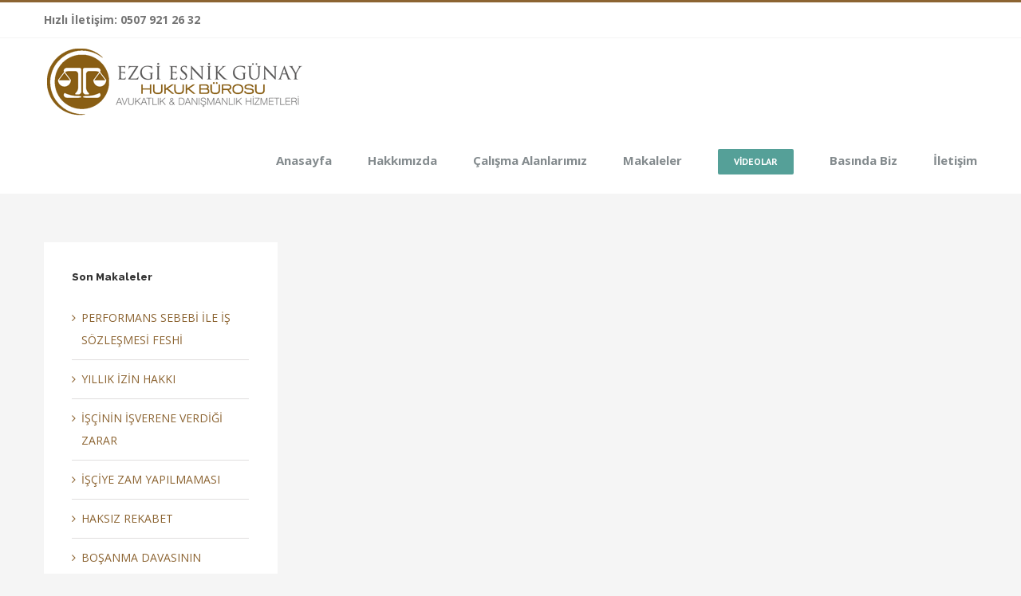

--- FILE ---
content_type: text/html; charset=UTF-8
request_url: https://ezgiesnikgunay.av.tr/anlasmali-bosanma-davasi-nasil-acilir/
body_size: 14980
content:
<!DOCTYPE html>
<html class="" dir="ltr" lang="tr" prefix="og: http://ogp.me/ns# fb: http://ogp.me/ns/fb#">
<head>
	
	<meta http-equiv="Content-Type" content="text/html; charset=utf-8"/>

	
	<!--[if lte IE 8]>
	<script type="text/javascript" src="https://ezgiesnikgunay.av.tr/wp-content/themes/Avada/assets/js/html5shiv.js"></script>
	<![endif]-->

	
	<meta name="viewport" content="width=device-width, initial-scale=1" />
	<title>ANLAŞMALI BOŞANMA DAVASI NASIL AÇILIR? | Av. Ezgi Esnik Günay Hukuk Bürosu</title>
						<script>
							/* You can add more configuration options to webfontloader by previously defining the WebFontConfig with your options */
							if ( typeof WebFontConfig === "undefined" ) {
								WebFontConfig = new Object();
							}
							WebFontConfig['google'] = {families: ['Open+Sans:700,400', 'Raleway:800', 'PT+Sans:700']};

							(function() {
								var wf = document.createElement( 'script' );
								wf.src = 'https://ajax.googleapis.com/ajax/libs/webfont/1.5.3/webfont.js';
								wf.type = 'text/javascript';
								wf.async = 'true';
								var s = document.getElementsByTagName( 'script' )[0];
								s.parentNode.insertBefore( wf, s );
							})();
						</script>
						
		<!-- All in One SEO Pro 4.8.4.1 - aioseo.com -->
	<meta name="description" content="Anlaşmalı boşanma davası, eşlerin boşanma ve boşanmaya bağlı olarak ortaya çıkacak sonuçlar hakkında önceden anlaşmaya vararak hakim karşına çıkmasıdır." />
	<meta name="robots" content="max-image-preview:large" />
	<meta name="author" content="admin"/>
	<meta name="google-site-verification" content="MFBJjQseoxWHlmFNcEnXDFHKt_ANlfl7D7JQHSmIVKY" />
	<meta name="keywords" content="anlaşmalı boşanma davası,avukat,dava,videolar" />
	<link rel="canonical" href="https://ezgiesnikgunay.av.tr/anlasmali-bosanma-davasi-nasil-acilir/" />
	<meta name="generator" content="All in One SEO Pro (AIOSEO) 4.8.4.1" />
		<script type="application/ld+json" class="aioseo-schema">
			{"@context":"https:\/\/schema.org","@graph":[{"@type":"Article","@id":"https:\/\/ezgiesnikgunay.av.tr\/anlasmali-bosanma-davasi-nasil-acilir\/#article","name":"ANLA\u015eMALI BO\u015eANMA DAVASI NASIL A\u00c7ILIR? | Av. Ezgi Esnik G\u00fcnay Hukuk B\u00fcrosu","headline":"ANLA\u015eMALI BO\u015eANMA DAVASI NASIL A\u00c7ILIR?","author":{"@id":"https:\/\/ezgiesnikgunay.av.tr\/author\/admin-2\/#author"},"publisher":{"@id":"https:\/\/ezgiesnikgunay.av.tr\/#person"},"image":{"@type":"ImageObject","@id":"https:\/\/ezgiesnikgunay.av.tr\/anlasmali-bosanma-davasi-nasil-acilir\/#articleImage","url":"https:\/\/secure.gravatar.com\/avatar\/34f248f0e7a911df195e911c017ad51e35cbf7d1aa7b0fcbd0ce5ac1259483c8?s=96&d=mm&r=g","width":96,"height":96,"caption":"admin"},"datePublished":"2020-11-04T15:30:16+03:00","dateModified":"2020-11-04T15:30:16+03:00","inLanguage":"tr-TR","mainEntityOfPage":{"@id":"https:\/\/ezgiesnikgunay.av.tr\/anlasmali-bosanma-davasi-nasil-acilir\/#webpage"},"isPartOf":{"@id":"https:\/\/ezgiesnikgunay.av.tr\/anlasmali-bosanma-davasi-nasil-acilir\/#webpage"},"articleSection":"Videolar, anla\u015fmal\u0131 bo\u015fanma davas\u0131, avukat, dava"},{"@type":"BreadcrumbList","@id":"https:\/\/ezgiesnikgunay.av.tr\/anlasmali-bosanma-davasi-nasil-acilir\/#breadcrumblist","itemListElement":[{"@type":"ListItem","@id":"https:\/\/ezgiesnikgunay.av.tr#listItem","position":1,"name":"Home","item":"https:\/\/ezgiesnikgunay.av.tr","nextItem":{"@type":"ListItem","@id":"https:\/\/ezgiesnikgunay.av.tr\/category\/videolar\/#listItem","name":"Videolar"}},{"@type":"ListItem","@id":"https:\/\/ezgiesnikgunay.av.tr\/category\/videolar\/#listItem","position":2,"name":"Videolar","item":"https:\/\/ezgiesnikgunay.av.tr\/category\/videolar\/","nextItem":{"@type":"ListItem","@id":"https:\/\/ezgiesnikgunay.av.tr\/anlasmali-bosanma-davasi-nasil-acilir\/#listItem","name":"ANLA\u015eMALI BO\u015eANMA DAVASI NASIL A\u00c7ILIR?"},"previousItem":{"@type":"ListItem","@id":"https:\/\/ezgiesnikgunay.av.tr#listItem","name":"Home"}},{"@type":"ListItem","@id":"https:\/\/ezgiesnikgunay.av.tr\/anlasmali-bosanma-davasi-nasil-acilir\/#listItem","position":3,"name":"ANLA\u015eMALI BO\u015eANMA DAVASI NASIL A\u00c7ILIR?","previousItem":{"@type":"ListItem","@id":"https:\/\/ezgiesnikgunay.av.tr\/category\/videolar\/#listItem","name":"Videolar"}}]},{"@type":"Person","@id":"https:\/\/ezgiesnikgunay.av.tr\/#person","name":"Av. Ezgi Esnik G\u00fcnay","image":"https:\/\/ezgiesnikgunay.av.tr\/wp-content\/uploads\/2024\/07\/2022-03-29.jpeg","sameAs":["https:\/\/www.facebook.com\/ezgi.esnikgunay","https:\/\/x.com\/ezgiesnik","https:\/\/www.instagram.com\/av.ezgiesnikgunay\/"]},{"@type":"Person","@id":"https:\/\/ezgiesnikgunay.av.tr\/author\/admin-2\/#author","url":"https:\/\/ezgiesnikgunay.av.tr\/author\/admin-2\/","name":"admin","image":{"@type":"ImageObject","@id":"https:\/\/ezgiesnikgunay.av.tr\/anlasmali-bosanma-davasi-nasil-acilir\/#authorImage","url":"https:\/\/secure.gravatar.com\/avatar\/34f248f0e7a911df195e911c017ad51e35cbf7d1aa7b0fcbd0ce5ac1259483c8?s=96&d=mm&r=g","width":96,"height":96,"caption":"admin"}},{"@type":"WebPage","@id":"https:\/\/ezgiesnikgunay.av.tr\/anlasmali-bosanma-davasi-nasil-acilir\/#webpage","url":"https:\/\/ezgiesnikgunay.av.tr\/anlasmali-bosanma-davasi-nasil-acilir\/","name":"ANLA\u015eMALI BO\u015eANMA DAVASI NASIL A\u00c7ILIR? | Av. Ezgi Esnik G\u00fcnay Hukuk B\u00fcrosu","description":"Anla\u015fmal\u0131 bo\u015fanma davas\u0131, e\u015flerin bo\u015fanma ve bo\u015fanmaya ba\u011fl\u0131 olarak ortaya \u00e7\u0131kacak sonu\u00e7lar hakk\u0131nda \u00f6nceden anla\u015fmaya vararak hakim kar\u015f\u0131na \u00e7\u0131kmas\u0131d\u0131r.","inLanguage":"tr-TR","isPartOf":{"@id":"https:\/\/ezgiesnikgunay.av.tr\/#website"},"breadcrumb":{"@id":"https:\/\/ezgiesnikgunay.av.tr\/anlasmali-bosanma-davasi-nasil-acilir\/#breadcrumblist"},"author":{"@id":"https:\/\/ezgiesnikgunay.av.tr\/author\/admin-2\/#author"},"creator":{"@id":"https:\/\/ezgiesnikgunay.av.tr\/author\/admin-2\/#author"},"datePublished":"2020-11-04T15:30:16+03:00","dateModified":"2020-11-04T15:30:16+03:00"},{"@type":"WebSite","@id":"https:\/\/ezgiesnikgunay.av.tr\/#website","url":"https:\/\/ezgiesnikgunay.av.tr\/","name":"Av. Ezgi Esnik G\u00fcnay Hukuk B\u00fcrosu","alternateName":"Avukat Ezgi Esnik G\u00fcnay","description":"Av. Ezgi Esnik G\u00fcnay Hukuk B\u00fcrosu olarak her t\u00fcrl\u00fc davan\u0131za talibiz","inLanguage":"tr-TR","publisher":{"@id":"https:\/\/ezgiesnikgunay.av.tr\/#person"}}]}
		</script>
		<!-- All in One SEO Pro -->

<link rel='dns-prefetch' href='//www.googletagmanager.com' />
<link rel='dns-prefetch' href='//pagead2.googlesyndication.com' />
<link rel="alternate" type="application/rss+xml" title="Av. Ezgi Esnik Günay Hukuk Bürosu &raquo; akışı" href="https://ezgiesnikgunay.av.tr/feed/" />
			<link rel="shortcut icon" href="//ezgiesnikgunay.av.tr/wp-content/uploads/2017/03/ikon.png" type="image/x-icon" />
					<!-- For iPhone -->
			<link rel="apple-touch-icon-precomposed" href="//ezgiesnikgunay.av.tr/wp-content/uploads/2017/03/ikon.png">
					<!-- For iPhone 4 Retina display -->
			<link rel="apple-touch-icon-precomposed" sizes="114x114" href="//ezgiesnikgunay.av.tr/wp-content/uploads/2017/03/ikon.png">
					<!-- For iPad -->
			<link rel="apple-touch-icon-precomposed" sizes="72x72" href="//ezgiesnikgunay.av.tr/wp-content/uploads/2017/03/ikon.png">
					<!-- For iPad Retina display -->
			<link rel="apple-touch-icon-precomposed" sizes="144x144" href="//ezgiesnikgunay.av.tr/wp-content/uploads/2017/03/ikon.png">
		<link rel="alternate" title="oEmbed (JSON)" type="application/json+oembed" href="https://ezgiesnikgunay.av.tr/wp-json/oembed/1.0/embed?url=https%3A%2F%2Fezgiesnikgunay.av.tr%2Fanlasmali-bosanma-davasi-nasil-acilir%2F" />
<link rel="alternate" title="oEmbed (XML)" type="text/xml+oembed" href="https://ezgiesnikgunay.av.tr/wp-json/oembed/1.0/embed?url=https%3A%2F%2Fezgiesnikgunay.av.tr%2Fanlasmali-bosanma-davasi-nasil-acilir%2F&#038;format=xml" />

		<meta property="og:title" content="ANLAŞMALI BOŞANMA DAVASI NASIL AÇILIR?"/>
		<meta property="og:type" content="article"/>
		<meta property="og:url" content="https://ezgiesnikgunay.av.tr/anlasmali-bosanma-davasi-nasil-acilir/"/>
		<meta property="og:site_name" content="Av. Ezgi Esnik Günay Hukuk Bürosu"/>
		<meta property="og:description" content=""/>

									<meta property="og:image" content="https://ezgiesnikgunay.av.tr/wp-content/uploads/2017/03/ezgi-site-2.png"/>
							<!-- This site uses the Google Analytics by MonsterInsights plugin v9.11.1 - Using Analytics tracking - https://www.monsterinsights.com/ -->
							<script src="//www.googletagmanager.com/gtag/js?id=G-EQXRK1QSMM"  data-cfasync="false" data-wpfc-render="false" type="text/javascript" async></script>
			<script data-cfasync="false" data-wpfc-render="false" type="text/javascript">
				var mi_version = '9.11.1';
				var mi_track_user = true;
				var mi_no_track_reason = '';
								var MonsterInsightsDefaultLocations = {"page_location":"https:\/\/ezgiesnikgunay.av.tr\/anlasmali-bosanma-davasi-nasil-acilir\/"};
								if ( typeof MonsterInsightsPrivacyGuardFilter === 'function' ) {
					var MonsterInsightsLocations = (typeof MonsterInsightsExcludeQuery === 'object') ? MonsterInsightsPrivacyGuardFilter( MonsterInsightsExcludeQuery ) : MonsterInsightsPrivacyGuardFilter( MonsterInsightsDefaultLocations );
				} else {
					var MonsterInsightsLocations = (typeof MonsterInsightsExcludeQuery === 'object') ? MonsterInsightsExcludeQuery : MonsterInsightsDefaultLocations;
				}

								var disableStrs = [
										'ga-disable-G-EQXRK1QSMM',
									];

				/* Function to detect opted out users */
				function __gtagTrackerIsOptedOut() {
					for (var index = 0; index < disableStrs.length; index++) {
						if (document.cookie.indexOf(disableStrs[index] + '=true') > -1) {
							return true;
						}
					}

					return false;
				}

				/* Disable tracking if the opt-out cookie exists. */
				if (__gtagTrackerIsOptedOut()) {
					for (var index = 0; index < disableStrs.length; index++) {
						window[disableStrs[index]] = true;
					}
				}

				/* Opt-out function */
				function __gtagTrackerOptout() {
					for (var index = 0; index < disableStrs.length; index++) {
						document.cookie = disableStrs[index] + '=true; expires=Thu, 31 Dec 2099 23:59:59 UTC; path=/';
						window[disableStrs[index]] = true;
					}
				}

				if ('undefined' === typeof gaOptout) {
					function gaOptout() {
						__gtagTrackerOptout();
					}
				}
								window.dataLayer = window.dataLayer || [];

				window.MonsterInsightsDualTracker = {
					helpers: {},
					trackers: {},
				};
				if (mi_track_user) {
					function __gtagDataLayer() {
						dataLayer.push(arguments);
					}

					function __gtagTracker(type, name, parameters) {
						if (!parameters) {
							parameters = {};
						}

						if (parameters.send_to) {
							__gtagDataLayer.apply(null, arguments);
							return;
						}

						if (type === 'event') {
														parameters.send_to = monsterinsights_frontend.v4_id;
							var hookName = name;
							if (typeof parameters['event_category'] !== 'undefined') {
								hookName = parameters['event_category'] + ':' + name;
							}

							if (typeof MonsterInsightsDualTracker.trackers[hookName] !== 'undefined') {
								MonsterInsightsDualTracker.trackers[hookName](parameters);
							} else {
								__gtagDataLayer('event', name, parameters);
							}
							
						} else {
							__gtagDataLayer.apply(null, arguments);
						}
					}

					__gtagTracker('js', new Date());
					__gtagTracker('set', {
						'developer_id.dZGIzZG': true,
											});
					if ( MonsterInsightsLocations.page_location ) {
						__gtagTracker('set', MonsterInsightsLocations);
					}
										__gtagTracker('config', 'G-EQXRK1QSMM', {"forceSSL":"true","link_attribution":"true"} );
										window.gtag = __gtagTracker;										(function () {
						/* https://developers.google.com/analytics/devguides/collection/analyticsjs/ */
						/* ga and __gaTracker compatibility shim. */
						var noopfn = function () {
							return null;
						};
						var newtracker = function () {
							return new Tracker();
						};
						var Tracker = function () {
							return null;
						};
						var p = Tracker.prototype;
						p.get = noopfn;
						p.set = noopfn;
						p.send = function () {
							var args = Array.prototype.slice.call(arguments);
							args.unshift('send');
							__gaTracker.apply(null, args);
						};
						var __gaTracker = function () {
							var len = arguments.length;
							if (len === 0) {
								return;
							}
							var f = arguments[len - 1];
							if (typeof f !== 'object' || f === null || typeof f.hitCallback !== 'function') {
								if ('send' === arguments[0]) {
									var hitConverted, hitObject = false, action;
									if ('event' === arguments[1]) {
										if ('undefined' !== typeof arguments[3]) {
											hitObject = {
												'eventAction': arguments[3],
												'eventCategory': arguments[2],
												'eventLabel': arguments[4],
												'value': arguments[5] ? arguments[5] : 1,
											}
										}
									}
									if ('pageview' === arguments[1]) {
										if ('undefined' !== typeof arguments[2]) {
											hitObject = {
												'eventAction': 'page_view',
												'page_path': arguments[2],
											}
										}
									}
									if (typeof arguments[2] === 'object') {
										hitObject = arguments[2];
									}
									if (typeof arguments[5] === 'object') {
										Object.assign(hitObject, arguments[5]);
									}
									if ('undefined' !== typeof arguments[1].hitType) {
										hitObject = arguments[1];
										if ('pageview' === hitObject.hitType) {
											hitObject.eventAction = 'page_view';
										}
									}
									if (hitObject) {
										action = 'timing' === arguments[1].hitType ? 'timing_complete' : hitObject.eventAction;
										hitConverted = mapArgs(hitObject);
										__gtagTracker('event', action, hitConverted);
									}
								}
								return;
							}

							function mapArgs(args) {
								var arg, hit = {};
								var gaMap = {
									'eventCategory': 'event_category',
									'eventAction': 'event_action',
									'eventLabel': 'event_label',
									'eventValue': 'event_value',
									'nonInteraction': 'non_interaction',
									'timingCategory': 'event_category',
									'timingVar': 'name',
									'timingValue': 'value',
									'timingLabel': 'event_label',
									'page': 'page_path',
									'location': 'page_location',
									'title': 'page_title',
									'referrer' : 'page_referrer',
								};
								for (arg in args) {
																		if (!(!args.hasOwnProperty(arg) || !gaMap.hasOwnProperty(arg))) {
										hit[gaMap[arg]] = args[arg];
									} else {
										hit[arg] = args[arg];
									}
								}
								return hit;
							}

							try {
								f.hitCallback();
							} catch (ex) {
							}
						};
						__gaTracker.create = newtracker;
						__gaTracker.getByName = newtracker;
						__gaTracker.getAll = function () {
							return [];
						};
						__gaTracker.remove = noopfn;
						__gaTracker.loaded = true;
						window['__gaTracker'] = __gaTracker;
					})();
									} else {
										console.log("");
					(function () {
						function __gtagTracker() {
							return null;
						}

						window['__gtagTracker'] = __gtagTracker;
						window['gtag'] = __gtagTracker;
					})();
									}
			</script>
							<!-- / Google Analytics by MonsterInsights -->
		<style id='wp-img-auto-sizes-contain-inline-css' type='text/css'>
img:is([sizes=auto i],[sizes^="auto," i]){contain-intrinsic-size:3000px 1500px}
/*# sourceURL=wp-img-auto-sizes-contain-inline-css */
</style>
<style id='wp-emoji-styles-inline-css' type='text/css'>

	img.wp-smiley, img.emoji {
		display: inline !important;
		border: none !important;
		box-shadow: none !important;
		height: 1em !important;
		width: 1em !important;
		margin: 0 0.07em !important;
		vertical-align: -0.1em !important;
		background: none !important;
		padding: 0 !important;
	}
/*# sourceURL=wp-emoji-styles-inline-css */
</style>
<style id='wp-block-library-inline-css' type='text/css'>
:root{--wp-block-synced-color:#7a00df;--wp-block-synced-color--rgb:122,0,223;--wp-bound-block-color:var(--wp-block-synced-color);--wp-editor-canvas-background:#ddd;--wp-admin-theme-color:#007cba;--wp-admin-theme-color--rgb:0,124,186;--wp-admin-theme-color-darker-10:#006ba1;--wp-admin-theme-color-darker-10--rgb:0,107,160.5;--wp-admin-theme-color-darker-20:#005a87;--wp-admin-theme-color-darker-20--rgb:0,90,135;--wp-admin-border-width-focus:2px}@media (min-resolution:192dpi){:root{--wp-admin-border-width-focus:1.5px}}.wp-element-button{cursor:pointer}:root .has-very-light-gray-background-color{background-color:#eee}:root .has-very-dark-gray-background-color{background-color:#313131}:root .has-very-light-gray-color{color:#eee}:root .has-very-dark-gray-color{color:#313131}:root .has-vivid-green-cyan-to-vivid-cyan-blue-gradient-background{background:linear-gradient(135deg,#00d084,#0693e3)}:root .has-purple-crush-gradient-background{background:linear-gradient(135deg,#34e2e4,#4721fb 50%,#ab1dfe)}:root .has-hazy-dawn-gradient-background{background:linear-gradient(135deg,#faaca8,#dad0ec)}:root .has-subdued-olive-gradient-background{background:linear-gradient(135deg,#fafae1,#67a671)}:root .has-atomic-cream-gradient-background{background:linear-gradient(135deg,#fdd79a,#004a59)}:root .has-nightshade-gradient-background{background:linear-gradient(135deg,#330968,#31cdcf)}:root .has-midnight-gradient-background{background:linear-gradient(135deg,#020381,#2874fc)}:root{--wp--preset--font-size--normal:16px;--wp--preset--font-size--huge:42px}.has-regular-font-size{font-size:1em}.has-larger-font-size{font-size:2.625em}.has-normal-font-size{font-size:var(--wp--preset--font-size--normal)}.has-huge-font-size{font-size:var(--wp--preset--font-size--huge)}.has-text-align-center{text-align:center}.has-text-align-left{text-align:left}.has-text-align-right{text-align:right}.has-fit-text{white-space:nowrap!important}#end-resizable-editor-section{display:none}.aligncenter{clear:both}.items-justified-left{justify-content:flex-start}.items-justified-center{justify-content:center}.items-justified-right{justify-content:flex-end}.items-justified-space-between{justify-content:space-between}.screen-reader-text{border:0;clip-path:inset(50%);height:1px;margin:-1px;overflow:hidden;padding:0;position:absolute;width:1px;word-wrap:normal!important}.screen-reader-text:focus{background-color:#ddd;clip-path:none;color:#444;display:block;font-size:1em;height:auto;left:5px;line-height:normal;padding:15px 23px 14px;text-decoration:none;top:5px;width:auto;z-index:100000}html :where(.has-border-color){border-style:solid}html :where([style*=border-top-color]){border-top-style:solid}html :where([style*=border-right-color]){border-right-style:solid}html :where([style*=border-bottom-color]){border-bottom-style:solid}html :where([style*=border-left-color]){border-left-style:solid}html :where([style*=border-width]){border-style:solid}html :where([style*=border-top-width]){border-top-style:solid}html :where([style*=border-right-width]){border-right-style:solid}html :where([style*=border-bottom-width]){border-bottom-style:solid}html :where([style*=border-left-width]){border-left-style:solid}html :where(img[class*=wp-image-]){height:auto;max-width:100%}:where(figure){margin:0 0 1em}html :where(.is-position-sticky){--wp-admin--admin-bar--position-offset:var(--wp-admin--admin-bar--height,0px)}@media screen and (max-width:600px){html :where(.is-position-sticky){--wp-admin--admin-bar--position-offset:0px}}

/*# sourceURL=wp-block-library-inline-css */
</style><style id='global-styles-inline-css' type='text/css'>
:root{--wp--preset--aspect-ratio--square: 1;--wp--preset--aspect-ratio--4-3: 4/3;--wp--preset--aspect-ratio--3-4: 3/4;--wp--preset--aspect-ratio--3-2: 3/2;--wp--preset--aspect-ratio--2-3: 2/3;--wp--preset--aspect-ratio--16-9: 16/9;--wp--preset--aspect-ratio--9-16: 9/16;--wp--preset--color--black: #000000;--wp--preset--color--cyan-bluish-gray: #abb8c3;--wp--preset--color--white: #ffffff;--wp--preset--color--pale-pink: #f78da7;--wp--preset--color--vivid-red: #cf2e2e;--wp--preset--color--luminous-vivid-orange: #ff6900;--wp--preset--color--luminous-vivid-amber: #fcb900;--wp--preset--color--light-green-cyan: #7bdcb5;--wp--preset--color--vivid-green-cyan: #00d084;--wp--preset--color--pale-cyan-blue: #8ed1fc;--wp--preset--color--vivid-cyan-blue: #0693e3;--wp--preset--color--vivid-purple: #9b51e0;--wp--preset--gradient--vivid-cyan-blue-to-vivid-purple: linear-gradient(135deg,rgb(6,147,227) 0%,rgb(155,81,224) 100%);--wp--preset--gradient--light-green-cyan-to-vivid-green-cyan: linear-gradient(135deg,rgb(122,220,180) 0%,rgb(0,208,130) 100%);--wp--preset--gradient--luminous-vivid-amber-to-luminous-vivid-orange: linear-gradient(135deg,rgb(252,185,0) 0%,rgb(255,105,0) 100%);--wp--preset--gradient--luminous-vivid-orange-to-vivid-red: linear-gradient(135deg,rgb(255,105,0) 0%,rgb(207,46,46) 100%);--wp--preset--gradient--very-light-gray-to-cyan-bluish-gray: linear-gradient(135deg,rgb(238,238,238) 0%,rgb(169,184,195) 100%);--wp--preset--gradient--cool-to-warm-spectrum: linear-gradient(135deg,rgb(74,234,220) 0%,rgb(151,120,209) 20%,rgb(207,42,186) 40%,rgb(238,44,130) 60%,rgb(251,105,98) 80%,rgb(254,248,76) 100%);--wp--preset--gradient--blush-light-purple: linear-gradient(135deg,rgb(255,206,236) 0%,rgb(152,150,240) 100%);--wp--preset--gradient--blush-bordeaux: linear-gradient(135deg,rgb(254,205,165) 0%,rgb(254,45,45) 50%,rgb(107,0,62) 100%);--wp--preset--gradient--luminous-dusk: linear-gradient(135deg,rgb(255,203,112) 0%,rgb(199,81,192) 50%,rgb(65,88,208) 100%);--wp--preset--gradient--pale-ocean: linear-gradient(135deg,rgb(255,245,203) 0%,rgb(182,227,212) 50%,rgb(51,167,181) 100%);--wp--preset--gradient--electric-grass: linear-gradient(135deg,rgb(202,248,128) 0%,rgb(113,206,126) 100%);--wp--preset--gradient--midnight: linear-gradient(135deg,rgb(2,3,129) 0%,rgb(40,116,252) 100%);--wp--preset--font-size--small: 13px;--wp--preset--font-size--medium: 20px;--wp--preset--font-size--large: 36px;--wp--preset--font-size--x-large: 42px;--wp--preset--spacing--20: 0.44rem;--wp--preset--spacing--30: 0.67rem;--wp--preset--spacing--40: 1rem;--wp--preset--spacing--50: 1.5rem;--wp--preset--spacing--60: 2.25rem;--wp--preset--spacing--70: 3.38rem;--wp--preset--spacing--80: 5.06rem;--wp--preset--shadow--natural: 6px 6px 9px rgba(0, 0, 0, 0.2);--wp--preset--shadow--deep: 12px 12px 50px rgba(0, 0, 0, 0.4);--wp--preset--shadow--sharp: 6px 6px 0px rgba(0, 0, 0, 0.2);--wp--preset--shadow--outlined: 6px 6px 0px -3px rgb(255, 255, 255), 6px 6px rgb(0, 0, 0);--wp--preset--shadow--crisp: 6px 6px 0px rgb(0, 0, 0);}:where(.is-layout-flex){gap: 0.5em;}:where(.is-layout-grid){gap: 0.5em;}body .is-layout-flex{display: flex;}.is-layout-flex{flex-wrap: wrap;align-items: center;}.is-layout-flex > :is(*, div){margin: 0;}body .is-layout-grid{display: grid;}.is-layout-grid > :is(*, div){margin: 0;}:where(.wp-block-columns.is-layout-flex){gap: 2em;}:where(.wp-block-columns.is-layout-grid){gap: 2em;}:where(.wp-block-post-template.is-layout-flex){gap: 1.25em;}:where(.wp-block-post-template.is-layout-grid){gap: 1.25em;}.has-black-color{color: var(--wp--preset--color--black) !important;}.has-cyan-bluish-gray-color{color: var(--wp--preset--color--cyan-bluish-gray) !important;}.has-white-color{color: var(--wp--preset--color--white) !important;}.has-pale-pink-color{color: var(--wp--preset--color--pale-pink) !important;}.has-vivid-red-color{color: var(--wp--preset--color--vivid-red) !important;}.has-luminous-vivid-orange-color{color: var(--wp--preset--color--luminous-vivid-orange) !important;}.has-luminous-vivid-amber-color{color: var(--wp--preset--color--luminous-vivid-amber) !important;}.has-light-green-cyan-color{color: var(--wp--preset--color--light-green-cyan) !important;}.has-vivid-green-cyan-color{color: var(--wp--preset--color--vivid-green-cyan) !important;}.has-pale-cyan-blue-color{color: var(--wp--preset--color--pale-cyan-blue) !important;}.has-vivid-cyan-blue-color{color: var(--wp--preset--color--vivid-cyan-blue) !important;}.has-vivid-purple-color{color: var(--wp--preset--color--vivid-purple) !important;}.has-black-background-color{background-color: var(--wp--preset--color--black) !important;}.has-cyan-bluish-gray-background-color{background-color: var(--wp--preset--color--cyan-bluish-gray) !important;}.has-white-background-color{background-color: var(--wp--preset--color--white) !important;}.has-pale-pink-background-color{background-color: var(--wp--preset--color--pale-pink) !important;}.has-vivid-red-background-color{background-color: var(--wp--preset--color--vivid-red) !important;}.has-luminous-vivid-orange-background-color{background-color: var(--wp--preset--color--luminous-vivid-orange) !important;}.has-luminous-vivid-amber-background-color{background-color: var(--wp--preset--color--luminous-vivid-amber) !important;}.has-light-green-cyan-background-color{background-color: var(--wp--preset--color--light-green-cyan) !important;}.has-vivid-green-cyan-background-color{background-color: var(--wp--preset--color--vivid-green-cyan) !important;}.has-pale-cyan-blue-background-color{background-color: var(--wp--preset--color--pale-cyan-blue) !important;}.has-vivid-cyan-blue-background-color{background-color: var(--wp--preset--color--vivid-cyan-blue) !important;}.has-vivid-purple-background-color{background-color: var(--wp--preset--color--vivid-purple) !important;}.has-black-border-color{border-color: var(--wp--preset--color--black) !important;}.has-cyan-bluish-gray-border-color{border-color: var(--wp--preset--color--cyan-bluish-gray) !important;}.has-white-border-color{border-color: var(--wp--preset--color--white) !important;}.has-pale-pink-border-color{border-color: var(--wp--preset--color--pale-pink) !important;}.has-vivid-red-border-color{border-color: var(--wp--preset--color--vivid-red) !important;}.has-luminous-vivid-orange-border-color{border-color: var(--wp--preset--color--luminous-vivid-orange) !important;}.has-luminous-vivid-amber-border-color{border-color: var(--wp--preset--color--luminous-vivid-amber) !important;}.has-light-green-cyan-border-color{border-color: var(--wp--preset--color--light-green-cyan) !important;}.has-vivid-green-cyan-border-color{border-color: var(--wp--preset--color--vivid-green-cyan) !important;}.has-pale-cyan-blue-border-color{border-color: var(--wp--preset--color--pale-cyan-blue) !important;}.has-vivid-cyan-blue-border-color{border-color: var(--wp--preset--color--vivid-cyan-blue) !important;}.has-vivid-purple-border-color{border-color: var(--wp--preset--color--vivid-purple) !important;}.has-vivid-cyan-blue-to-vivid-purple-gradient-background{background: var(--wp--preset--gradient--vivid-cyan-blue-to-vivid-purple) !important;}.has-light-green-cyan-to-vivid-green-cyan-gradient-background{background: var(--wp--preset--gradient--light-green-cyan-to-vivid-green-cyan) !important;}.has-luminous-vivid-amber-to-luminous-vivid-orange-gradient-background{background: var(--wp--preset--gradient--luminous-vivid-amber-to-luminous-vivid-orange) !important;}.has-luminous-vivid-orange-to-vivid-red-gradient-background{background: var(--wp--preset--gradient--luminous-vivid-orange-to-vivid-red) !important;}.has-very-light-gray-to-cyan-bluish-gray-gradient-background{background: var(--wp--preset--gradient--very-light-gray-to-cyan-bluish-gray) !important;}.has-cool-to-warm-spectrum-gradient-background{background: var(--wp--preset--gradient--cool-to-warm-spectrum) !important;}.has-blush-light-purple-gradient-background{background: var(--wp--preset--gradient--blush-light-purple) !important;}.has-blush-bordeaux-gradient-background{background: var(--wp--preset--gradient--blush-bordeaux) !important;}.has-luminous-dusk-gradient-background{background: var(--wp--preset--gradient--luminous-dusk) !important;}.has-pale-ocean-gradient-background{background: var(--wp--preset--gradient--pale-ocean) !important;}.has-electric-grass-gradient-background{background: var(--wp--preset--gradient--electric-grass) !important;}.has-midnight-gradient-background{background: var(--wp--preset--gradient--midnight) !important;}.has-small-font-size{font-size: var(--wp--preset--font-size--small) !important;}.has-medium-font-size{font-size: var(--wp--preset--font-size--medium) !important;}.has-large-font-size{font-size: var(--wp--preset--font-size--large) !important;}.has-x-large-font-size{font-size: var(--wp--preset--font-size--x-large) !important;}
/*# sourceURL=global-styles-inline-css */
</style>

<style id='classic-theme-styles-inline-css' type='text/css'>
/*! This file is auto-generated */
.wp-block-button__link{color:#fff;background-color:#32373c;border-radius:9999px;box-shadow:none;text-decoration:none;padding:calc(.667em + 2px) calc(1.333em + 2px);font-size:1.125em}.wp-block-file__button{background:#32373c;color:#fff;text-decoration:none}
/*# sourceURL=/wp-includes/css/classic-themes.min.css */
</style>
<link rel='stylesheet' id='avada-stylesheet-css' href='https://ezgiesnikgunay.av.tr/wp-content/themes/Avada/style.css?ver=4.0.3' type='text/css' media='all' />
<link rel='stylesheet' id='fontawesome-css' href='https://ezgiesnikgunay.av.tr/wp-content/themes/Avada/assets/fonts/fontawesome/font-awesome.css?ver=4.0.3' type='text/css' media='all' />
<link rel='stylesheet' id='avada-iLightbox-css' href='https://ezgiesnikgunay.av.tr/wp-content/themes/Avada/ilightbox.css?ver=4.0.3' type='text/css' media='all' />
<link rel='stylesheet' id='avada-animations-css' href='https://ezgiesnikgunay.av.tr/wp-content/themes/Avada/animations.css?ver=4.0.3' type='text/css' media='all' />
<link rel='stylesheet' id='avada-dynamic-css-css' href='//ezgiesnikgunay.av.tr/wp-content/uploads/avada-styles/avada-1967.css?timestamp=1615506686&#038;ver=6.9' type='text/css' media='all' />
<script type="text/javascript" src="https://ezgiesnikgunay.av.tr/wp-content/plugins/google-analytics-for-wordpress/assets/js/frontend-gtag.min.js?ver=9.11.1" id="monsterinsights-frontend-script-js" async="async" data-wp-strategy="async"></script>
<script data-cfasync="false" data-wpfc-render="false" type="text/javascript" id='monsterinsights-frontend-script-js-extra'>/* <![CDATA[ */
var monsterinsights_frontend = {"js_events_tracking":"true","download_extensions":"doc,pdf,ppt,zip,xls,docx,pptx,xlsx","inbound_paths":"[{\"path\":\"\\\/go\\\/\",\"label\":\"affiliate\"},{\"path\":\"\\\/recommend\\\/\",\"label\":\"affiliate\"}]","home_url":"https:\/\/ezgiesnikgunay.av.tr","hash_tracking":"false","v4_id":"G-EQXRK1QSMM"};/* ]]> */
</script>
<script type="text/javascript" src="https://ezgiesnikgunay.av.tr/wp-includes/js/jquery/jquery.min.js?ver=3.7.1" id="jquery-core-js"></script>
<script type="text/javascript" src="https://ezgiesnikgunay.av.tr/wp-includes/js/jquery/jquery-migrate.min.js?ver=3.4.1" id="jquery-migrate-js"></script>
<link rel="https://api.w.org/" href="https://ezgiesnikgunay.av.tr/wp-json/" /><link rel="alternate" title="JSON" type="application/json" href="https://ezgiesnikgunay.av.tr/wp-json/wp/v2/posts/1967" /><link rel="EditURI" type="application/rsd+xml" title="RSD" href="https://ezgiesnikgunay.av.tr/xmlrpc.php?rsd" />
<meta name="generator" content="WordPress 6.9" />
<link rel='shortlink' href='https://ezgiesnikgunay.av.tr/?p=1967' />
<meta name="generator" content="Site Kit by Google 1.170.0" />
<!-- Site Kit tarafından eklenen Google AdSense meta etiketleri -->
<meta name="google-adsense-platform-account" content="ca-host-pub-2644536267352236">
<meta name="google-adsense-platform-domain" content="sitekit.withgoogle.com">
<!-- Site Kit tarafından eklenen Google AdSense meta etiketlerine son verin -->
<!--[if IE 9]> <script>var _fusionParallaxIE9 = true;</script> <![endif]--><style type="text/css" id="custom-background-css">
body.custom-background { background-image: url("https://ezgiesnikgunay.av.tr/wp-content/uploads/2020/12/12-2-scaled.jpg"); background-position: left top; background-size: auto; background-repeat: repeat; background-attachment: scroll; }
</style>
	
<!-- Google AdSense snippet added by Site Kit -->
<script type="text/javascript" async="async" src="https://pagead2.googlesyndication.com/pagead/js/adsbygoogle.js?client=ca-pub-8202566881364758&amp;host=ca-host-pub-2644536267352236" crossorigin="anonymous"></script>

<!-- End Google AdSense snippet added by Site Kit -->
<link rel="icon" href="https://ezgiesnikgunay.av.tr/wp-content/uploads/2024/07/cropped-2022-03-29-32x32.jpeg" sizes="32x32" />
<link rel="icon" href="https://ezgiesnikgunay.av.tr/wp-content/uploads/2024/07/cropped-2022-03-29-192x192.jpeg" sizes="192x192" />
<link rel="apple-touch-icon" href="https://ezgiesnikgunay.av.tr/wp-content/uploads/2024/07/cropped-2022-03-29-180x180.jpeg" />
<meta name="msapplication-TileImage" content="https://ezgiesnikgunay.av.tr/wp-content/uploads/2024/07/cropped-2022-03-29-270x270.jpeg" />

	
	<!--[if lte IE 8]>
	<script type="text/javascript">
	jQuery(document).ready(function() {
	var imgs, i, w;
	var imgs = document.getElementsByTagName( 'img' );
	for( i = 0; i < imgs.length; i++ ) {
		w = imgs[i].getAttribute( 'width' );
		imgs[i].removeAttribute( 'width' );
		imgs[i].removeAttribute( 'height' );
	}
	});
	</script>

	<script src="https://ezgiesnikgunay.av.tr/wp-content/themes/Avada/assets/js/excanvas.js"></script>

	<![endif]-->

	<!--[if lte IE 9]>
	<script type="text/javascript">
	jQuery(document).ready(function() {

	// Combine inline styles for body tag
	jQuery('body').each( function() {
		var combined_styles = '<style type="text/css">';

		jQuery( this ).find( 'style' ).each( function() {
			combined_styles += jQuery(this).html();
			jQuery(this).remove();
		});

		combined_styles += '</style>';

		jQuery( this ).prepend( combined_styles );
	});
	});
	</script>

	<![endif]-->

	<script type="text/javascript">
		var doc = document.documentElement;
		doc.setAttribute('data-useragent', navigator.userAgent);
	</script>

	
	<meta name="google-site-verification" content="MFBJjQseoxWHlmFNcEnXDFHKt_ANlfl7D7JQHSmIVKY" />
<meta name="keywords" content="hukuk, avukat, istanbul, işçi, dava, boşanma, adalet, yargıtay, iş davası, iş hukuku, alacak davası" /></head>
<body class="wp-singular post-template-default single single-post postid-1967 single-format-standard custom-background wp-theme-Avada fusion-body no-tablet-sticky-header no-mobile-sticky-header no-mobile-slidingbar mobile-logo-pos-left layout-wide-mode has-sidebar menu-text-align-left mobile-menu-design-modern fusion-image-hovers fusion-show-pagination-text">
				<div id="wrapper" class="">
		<div id="home" style="position:relative;top:1px;"></div>
				
		
			<div class="fusion-header-wrapper">
				<div class="fusion-header-v2 fusion-logo-left fusion-sticky-menu- fusion-sticky-logo- fusion-mobile-logo- fusion-mobile-menu-design-modern ">
					
<div class="fusion-secondary-header">
	<div class="fusion-row">
					<div class="fusion-alignleft"><div class="fusion-contact-info">Hızlı İletişim: 0507 921 26 32<a href="mailto:"></a></div></div>
					</div>
</div>
<div class="fusion-header-sticky-height"></div>
<div class="fusion-header">
	<div class="fusion-row">
		<div class="fusion-logo" data-margin-top="5px" data-margin-bottom="5px" data-margin-left="0px" data-margin-right="0px">
				<a class="fusion-logo-link" href="https://ezgiesnikgunay.av.tr">
						<img src="//ezgiesnikgunay.av.tr/wp-content/uploads/2017/03/ezgi-site-2.png" width="330" height="100" alt="Av. Ezgi Esnik Günay Hukuk Bürosu" class="fusion-logo-1x fusion-standard-logo" />

							<img src="//ezgiesnikgunay.av.tr/wp-content/uploads/2017/03/ezgi-site-2.png" width="330" height="100" alt="Av. Ezgi Esnik Günay Hukuk Bürosu" class="fusion-standard-logo fusion-logo-2x" />
			
			<!-- mobile logo -->
			
			<!-- sticky header logo -->
					</a>
		</div>
		<div class="fusion-main-menu"><ul id="menu-yargitay-kararlari" class="fusion-menu"><li  id="menu-item-1047"  class="menu-item menu-item-type-post_type menu-item-object-page menu-item-home menu-item-1047"  ><a  href="https://ezgiesnikgunay.av.tr/"><span class="menu-text">Anasayfa</span></a></li><li  id="menu-item-1046"  class="menu-item menu-item-type-post_type menu-item-object-page menu-item-1046"  ><a  href="https://ezgiesnikgunay.av.tr/hakkimizda/"><span class="menu-text">Hakkımızda</span></a></li><li  id="menu-item-1110"  class="menu-item menu-item-type-post_type menu-item-object-page menu-item-1110"  ><a  href="https://ezgiesnikgunay.av.tr/calisma-alanlarimiz/"><span class="menu-text">Çalışma Alanlarımız</span></a></li><li  id="menu-item-1171"  class="menu-item menu-item-type-post_type menu-item-object-page menu-item-1171"  ><a  href="https://ezgiesnikgunay.av.tr/makaleler/"><span class="menu-text">Makaleler</span></a></li><li  id="menu-item-1929"  class="menu-item menu-item-type-post_type menu-item-object-page menu-item-1929 fusion-menu-item-button"  ><a  href="https://ezgiesnikgunay.av.tr/videolar/"><span class="menu-text fusion-button button-default button-small">Videolar</span></a></li><li  id="menu-item-1996"  class="menu-item menu-item-type-post_type menu-item-object-page menu-item-1996"  ><a  href="https://ezgiesnikgunay.av.tr/basinda-biz/"><span class="menu-text">Basında Biz</span></a></li><li  id="menu-item-1048"  class="menu-item menu-item-type-post_type menu-item-object-page menu-item-1048"  ><a  href="https://ezgiesnikgunay.av.tr/iletisim/"><span class="menu-text">İletişim</span></a></li></ul></div>			<div class="fusion-mobile-menu-icons">
							<a href="#" class="fusion-icon fusion-icon-bars"></a>
		
		
			</div>


<div class="fusion-mobile-nav-holder"></div>

	</div>
</div>
				</div>
				<div class="fusion-clearfix"></div>
			</div>
					
		<div id="sliders-container">
					</div>
				
							
		
		
						<div id="main" class="clearfix " style="">
			<div class="fusion-row" style="">
<div id="content" style="float: right;">

	
			<div id="post-1967" class="post post-1967 type-post status-publish format-standard hentry category-videolar tag-anlasmali-bosanma-davasi tag-avukat tag-dava">
									
			
																								<div class="fusion-flexslider flexslider fusion-flexslider-loading post-slideshow fusion-post-slideshow">
							<ul class="slides">
																	<li>
										<div class="full-video">
											<iframe width="560" height="315" src="https://www.youtube.com/embed/FJtYdnvd228" frameborder="0" allow="accelerometer; autoplay; clipboard-write; encrypted-media; gyroscope; picture-in-picture" allowfullscreen></iframe>										</div>
									</li>
																																																																																																																																																																																			</ul>
						</div>
																		
							<h2 class="entry-title">ANLAŞMALI BOŞANMA DAVASI NASIL AÇILIR?</h2>						<div class="post-content">
											</div>

							
	
			<span class="vcard" style="display: none;">
			<span class="fn">
				<a href="https://ezgiesnikgunay.av.tr/author/admin-2/" title="admin tarafından yazılan yazılar" rel="author">admin</a>			</span>
		</span>
	
			<span class="updated" style="display:none;">
			2020-11-04T15:30:16+03:00		</span>
	
							<div class="fusion-sharing-box fusion-single-sharing-box share-box">
				<h4>Sosyal Medya'da Paylaş</h4>
				<div class="fusion-social-networks boxed-icons"><div class="fusion-social-networks-wrapper"><a  class="fusion-social-network-icon fusion-tooltip fusion-facebook fusion-icon-facebook" style="color:#ffffff;background-color:#8c6432;border-color:#8c6432;border-radius:4px;" href="http://www.facebook.com/sharer.php?m2w&amp;s=100&amp;p&#091;url&#093;=https://ezgiesnikgunay.av.tr/anlasmali-bosanma-davasi-nasil-acilir/&amp;p&#091;images&#093;&#091;0&#093;=&amp;p&#091;title&#093;=ANLA%C5%9EMALI%20BO%C5%9EANMA%20DAVASI%20NASIL%20A%C3%87ILIR%3F" target="_blank" data-placement="top" data-title="Facebook" data-toggle="tooltip" title="Facebook"><span class="screen-reader-text">Facebook</span></a><a  class="fusion-social-network-icon fusion-tooltip fusion-twitter fusion-icon-twitter" style="color:#ffffff;background-color:#8c6432;border-color:#8c6432;border-radius:4px;" href="https://twitter.com/share?text=ANLA%C5%9EMALI%20BO%C5%9EANMA%20DAVASI%20NASIL%20A%C3%87ILIR%3F&amp;url=https%3A%2F%2Fezgiesnikgunay.av.tr%2Fanlasmali-bosanma-davasi-nasil-acilir%2F" target="_blank" data-placement="top" data-title="Twitter" data-toggle="tooltip" title="Twitter"><span class="screen-reader-text">Twitter</span></a><a  class="fusion-social-network-icon fusion-tooltip fusion-linkedin fusion-icon-linkedin" style="color:#ffffff;background-color:#8c6432;border-color:#8c6432;border-radius:4px;" href="https://www.linkedin.com/shareArticle?mini=true&amp;url=https://ezgiesnikgunay.av.tr/anlasmali-bosanma-davasi-nasil-acilir/&amp;title=ANLA%C5%9EMALI%20BO%C5%9EANMA%20DAVASI%20NASIL%20A%C3%87ILIR%3F&amp;summary=" target="_blank" data-placement="top" data-title="Linkedin" data-toggle="tooltip" title="Linkedin"><span class="screen-reader-text">Linkedin</span></a><a  class="fusion-social-network-icon fusion-tooltip fusion-reddit fusion-icon-reddit" style="color:#ffffff;background-color:#8c6432;border-color:#8c6432;border-radius:4px;" href="http://reddit.com/submit?url=https://ezgiesnikgunay.av.tr/anlasmali-bosanma-davasi-nasil-acilir/&amp;title=ANLA%C5%9EMALI%20BO%C5%9EANMA%20DAVASI%20NASIL%20A%C3%87ILIR%3F" target="_blank" data-placement="top" data-title="Reddit" data-toggle="tooltip" title="Reddit"><span class="screen-reader-text">Reddit</span></a><a  class="fusion-social-network-icon fusion-tooltip fusion-tumblr fusion-icon-tumblr" style="color:#ffffff;background-color:#8c6432;border-color:#8c6432;border-radius:4px;" href="http://www.tumblr.com/share/link?url=https%3A%2F%2Fezgiesnikgunay.av.tr%2Fanlasmali-bosanma-davasi-nasil-acilir%2F&amp;name=ANLA%C5%9EMALI%20BO%C5%9EANMA%20DAVASI%20NASIL%20A%C3%87ILIR%3F&amp;description=" target="_blank" data-placement="top" data-title="Tumblr" data-toggle="tooltip" title="Tumblr"><span class="screen-reader-text">Tumblr</span></a><a  class="fusion-social-network-icon fusion-tooltip fusion-googleplus fusion-icon-googleplus" style="color:#ffffff;background-color:#8c6432;border-color:#8c6432;border-radius:4px;" href="https://plus.google.com/share?url=https://ezgiesnikgunay.av.tr/anlasmali-bosanma-davasi-nasil-acilir/" onclick="javascript:window.open(this.href,&#039;&#039;, &#039;menubar=no,toolbar=no,resizable=yes,scrollbars=yes,height=600,width=600&#039;);return false;" target="_blank" data-placement="top" data-title="Google+" data-toggle="tooltip" title="Google+"><span class="screen-reader-text">Google+</span></a><a  class="fusion-social-network-icon fusion-tooltip fusion-pinterest fusion-icon-pinterest" style="color:#ffffff;background-color:#8c6432;border-color:#8c6432;border-radius:4px;" href="http://pinterest.com/pin/create/button/?url=https%3A%2F%2Fezgiesnikgunay.av.tr%2Fanlasmali-bosanma-davasi-nasil-acilir%2F&amp;description=&amp;media=" target="_blank" data-placement="top" data-title="Pinterest" data-toggle="tooltip" title="Pinterest"><span class="screen-reader-text">Pinterest</span></a><a  class="fusion-social-network-icon fusion-tooltip fusion-vk fusion-icon-vk" style="color:#ffffff;background-color:#8c6432;border-color:#8c6432;border-radius:4px;" href="http://vkontakte.ru/share.php?url=https%3A%2F%2Fezgiesnikgunay.av.tr%2Fanlasmali-bosanma-davasi-nasil-acilir%2F&amp;title=ANLA%C5%9EMALI%20BO%C5%9EANMA%20DAVASI%20NASIL%20A%C3%87ILIR%3F&amp;description=" target="_blank" data-placement="top" data-title="Vk" data-toggle="tooltip" title="Vk"><span class="screen-reader-text">Vk</span></a><a  class="fusion-social-network-icon fusion-tooltip fusion-mail fusion-icon-mail fusion-last-social-icon" style="color:#ffffff;background-color:#8c6432;border-color:#8c6432;border-radius:4px;" href="" target="_self" data-placement="top" data-title="Email" data-toggle="tooltip" title="Email"><span class="screen-reader-text">Email</span></a><div class="fusion-clearfix"></div></div></div>			</div>
											<div class="related-posts single-related-posts">
	<div class="fusion-title fusion-title-size-three sep-single" style="margin-top:0px;margin-bottom:0px;"><h3 class="title-heading-left">İlgili Yazılar</h3><div class="title-sep-container"><div class="title-sep sep-single"></div></div></div>
	
	
	
	
				<div class="fusion-carousel" data-imagesize="fixed" data-metacontent="yes" data-autoplay="no" data-touchscroll="no" data-columns="3" data-itemmargin="20px" data-itemwidth="180" data-touchscroll="yes" data-scrollitems="">
		<div class="fusion-carousel-positioner">
			<ul class="fusion-carousel-holder">
													<li class="fusion-carousel-item">
						<div class="fusion-carousel-item-wrapper">
							
<div class="fusion-image-wrapper" aria-haspopup="true">

	
		
	
				<div class="full-video">
			<iframe width="560" height="315" src="https://www.youtube.com/embed/_lvylH80wcc" frameborder="0" allow="accelerometer; autoplay; clipboard-write; encrypted-media; gyroscope; picture-in-picture" allowfullscreen></iframe>		</div>

	

		<div class="fusion-rollover">
	<div class="fusion-rollover-content">

														<a class="fusion-rollover-link" href="https://ezgiesnikgunay.av.tr/is-yerinin-tasinmasi-durumunda-tazminat-hakki/">Permalink</a>
			
														
								
													<div class="fusion-rollover-sep"></div>
				
													
				
				
		
				
				
					</div>
</div>

	
</div>
							

																							<h4 class="fusion-carousel-title">
									<a href="https://ezgiesnikgunay.av.tr/is-yerinin-tasinmasi-durumunda-tazminat-hakki/"_self>İŞ YERİNİN TAŞINMASI DURUMUNDA TAZMİNAT HAKKI</a>
								</h4>

								<div class="fusion-carousel-meta">
									<span class="fusion-date">Kasım 6th, 2020</span>

									<span class="fusion-inline-sep">|</span>
									<span><span><span class="screen-reader-text">İŞ YERİNİN TAŞINMASI DURUMUNDA TAZMİNAT HAKKI için</span> yorumlar kapalı</span></span>
								</div><!-- fusion-carousel-meta -->
													</div><!-- fusion-carousel-item-wrapper -->
					</li>
									<li class="fusion-carousel-item">
						<div class="fusion-carousel-item-wrapper">
							
<div class="fusion-image-wrapper" aria-haspopup="true">

	
		
	
				<div class="full-video">
			<iframe width="560" height="315" src="https://www.youtube.com/embed/QuepodovAo8" frameborder="0" allow="accelerometer; autoplay; clipboard-write; encrypted-media; gyroscope; picture-in-picture" allowfullscreen></iframe>		</div>

	

		<div class="fusion-rollover">
	<div class="fusion-rollover-content">

														<a class="fusion-rollover-link" href="https://ezgiesnikgunay.av.tr/bosanma-sebepleri-nelerdir-zina-terk-siddetli-gecimsizlik/">Permalink</a>
			
														
								
													<div class="fusion-rollover-sep"></div>
				
													
				
				
		
				
				
					</div>
</div>

	
</div>
							

																							<h4 class="fusion-carousel-title">
									<a href="https://ezgiesnikgunay.av.tr/bosanma-sebepleri-nelerdir-zina-terk-siddetli-gecimsizlik/"_self>BOŞANMA SEBEPLERİ NELERDİR? ZİNA &#8211; TERK &#8211; ŞİDDETLİ GEÇİMSİZLİK</a>
								</h4>

								<div class="fusion-carousel-meta">
									<span class="fusion-date">Kasım 4th, 2020</span>

									<span class="fusion-inline-sep">|</span>
									<span><span><span class="screen-reader-text">BOŞANMA SEBEPLERİ NELERDİR? ZİNA &#8211; TERK &#8211; ŞİDDETLİ GEÇİMSİZLİK için</span> yorumlar kapalı</span></span>
								</div><!-- fusion-carousel-meta -->
													</div><!-- fusion-carousel-item-wrapper -->
					</li>
									<li class="fusion-carousel-item">
						<div class="fusion-carousel-item-wrapper">
							
<div class="fusion-image-wrapper" aria-haspopup="true">

	
		
	
				<div class="full-video">
			<iframe width="560" height="315" src="https://www.youtube.com/embed/HRCMnTaR-Uw" frameborder="0" allow="accelerometer; autoplay; clipboard-write; encrypted-media; gyroscope; picture-in-picture" allowfullscreen></iframe>		</div>

	

		<div class="fusion-rollover">
	<div class="fusion-rollover-content">

														<a class="fusion-rollover-link" href="https://ezgiesnikgunay.av.tr/bosanma-davasi-ne-kadar-surer-2/">Permalink</a>
			
														
								
													<div class="fusion-rollover-sep"></div>
				
													
				
				
		
				
				
					</div>
</div>

	
</div>
							

																							<h4 class="fusion-carousel-title">
									<a href="https://ezgiesnikgunay.av.tr/bosanma-davasi-ne-kadar-surer-2/"_self>BOŞANMA DAVASI NE KADAR SÜRER? SÜREÇ NASIL İŞLER</a>
								</h4>

								<div class="fusion-carousel-meta">
									<span class="fusion-date">Kasım 4th, 2020</span>

									<span class="fusion-inline-sep">|</span>
									<span><span><span class="screen-reader-text">BOŞANMA DAVASI NE KADAR SÜRER? SÜREÇ NASIL İŞLER için</span> yorumlar kapalı</span></span>
								</div><!-- fusion-carousel-meta -->
													</div><!-- fusion-carousel-item-wrapper -->
					</li>
									<li class="fusion-carousel-item">
						<div class="fusion-carousel-item-wrapper">
							
<div class="fusion-image-wrapper" aria-haspopup="true">

	
		
	
				<div class="full-video">
			<iframe width="560" height="315" src="https://www.youtube.com/embed/UCKV9xPXBi4" frameborder="0" allow="accelerometer; autoplay; clipboard-write; encrypted-media; gyroscope; picture-in-picture" allowfullscreen></iframe>		</div>

	

		<div class="fusion-rollover">
	<div class="fusion-rollover-content">

														<a class="fusion-rollover-link" href="https://ezgiesnikgunay.av.tr/is-kazasi-sebebi-ile-tazminat-davasi/">Permalink</a>
			
														
								
													<div class="fusion-rollover-sep"></div>
				
													
				
				
		
				
				
					</div>
</div>

	
</div>
							

																							<h4 class="fusion-carousel-title">
									<a href="https://ezgiesnikgunay.av.tr/is-kazasi-sebebi-ile-tazminat-davasi/"_self>İŞ KAZASI SEBEBİ İLE TAZMİNAT DAVASI</a>
								</h4>

								<div class="fusion-carousel-meta">
									<span class="fusion-date">Kasım 4th, 2020</span>

									<span class="fusion-inline-sep">|</span>
									<span><span><span class="screen-reader-text">İŞ KAZASI SEBEBİ İLE TAZMİNAT DAVASI için</span> yorumlar kapalı</span></span>
								</div><!-- fusion-carousel-meta -->
													</div><!-- fusion-carousel-item-wrapper -->
					</li>
									<li class="fusion-carousel-item">
						<div class="fusion-carousel-item-wrapper">
							
<div class="fusion-image-wrapper" aria-haspopup="true">

	
		
	
				<div class="full-video">
			<iframe width="560" height="315" src="https://www.youtube.com/embed/jmHSBxl2Iss" frameborder="0" allow="accelerometer; autoplay; clipboard-write; encrypted-media; gyroscope; picture-in-picture" allowfullscreen></iframe>		</div>

	

		<div class="fusion-rollover">
	<div class="fusion-rollover-content">

														<a class="fusion-rollover-link" href="https://ezgiesnikgunay.av.tr/covid-19-nedeni-ile-paket-tur-tatil-iptali-nasil-yapilir/">Permalink</a>
			
														
								
													<div class="fusion-rollover-sep"></div>
				
													
				
				
		
				
				
					</div>
</div>

	
</div>
							

																							<h4 class="fusion-carousel-title">
									<a href="https://ezgiesnikgunay.av.tr/covid-19-nedeni-ile-paket-tur-tatil-iptali-nasil-yapilir/"_self>COVİD-19 NEDENİ İLE PAKET TUR TATİL İPTALİ NASIL YAPILIR?</a>
								</h4>

								<div class="fusion-carousel-meta">
									<span class="fusion-date">Kasım 4th, 2020</span>

									<span class="fusion-inline-sep">|</span>
									<span><span><span class="screen-reader-text">COVİD-19 NEDENİ İLE PAKET TUR TATİL İPTALİ NASIL YAPILIR? için</span> yorumlar kapalı</span></span>
								</div><!-- fusion-carousel-meta -->
													</div><!-- fusion-carousel-item-wrapper -->
					</li>
							</ul><!-- fusion-carousel-holder -->
										<div class="fusion-carousel-nav">
					<span class="fusion-nav-prev"></span>
					<span class="fusion-nav-next"></span>
				</div>
			
		</div><!-- fusion-carousel-positioner -->
	</div><!-- fusion-carousel -->
</div><!-- related-posts -->


																							</div>
		</div>
<div id="sidebar" class="sidebar fusion-widget-area fusion-content-widget-area" style="float: left;">
			
			
			
		<div id="recent-posts-3" class="widget widget_recent_entries">
		<div class="heading"><h4 class="widget-title">Son Makaleler</h4></div>
		<ul>
											<li>
					<a href="https://ezgiesnikgunay.av.tr/performans-sebebi-ile-is-sozlesmesi-feshi/">PERFORMANS SEBEBİ İLE İŞ SÖZLEŞMESİ FESHİ</a>
									</li>
											<li>
					<a href="https://ezgiesnikgunay.av.tr/yillik-izin-hakki-2/">YILLIK İZİN HAKKI</a>
									</li>
											<li>
					<a href="https://ezgiesnikgunay.av.tr/2365-2/">İŞÇİNİN İŞVERENE VERDİĞİ ZARAR</a>
									</li>
											<li>
					<a href="https://ezgiesnikgunay.av.tr/patron-zam-yapmazsa-ne-olur/">İŞÇİYE ZAM YAPILMAMASI</a>
									</li>
											<li>
					<a href="https://ezgiesnikgunay.av.tr/haksiz-rekabet/">HAKSIZ REKABET</a>
									</li>
											<li>
					<a href="https://ezgiesnikgunay.av.tr/bosanma-davasinin-reddedilmesi/">BOŞANMA DAVASININ REDDEDİLMESİ</a>
									</li>
											<li>
					<a href="https://ezgiesnikgunay.av.tr/fazla-mesai-alacagi-odemesi/">FAZLA MESAİ ÖDEMESİ</a>
									</li>
											<li>
					<a href="https://ezgiesnikgunay.av.tr/kidem-tazminati-odemesi/">KIDEM TAZMİNATI ÖDEMESİ</a>
									</li>
											<li>
					<a href="https://ezgiesnikgunay.av.tr/kiranin-eksik-odenmesi/">KİRANIN EKSİK ÖDENMESİ</a>
									</li>
											<li>
					<a href="https://ezgiesnikgunay.av.tr/kira-arttirim-davasi-kira-tespit/">KİRA ARTTIRIM DAVASI</a>
									</li>
					</ul>

		</div>	</div>
									</div>  <!-- fusion-row -->
			</div>  <!-- #main -->
			
			
			
			
										
				<div class="fusion-footer fusion-footer-parallax">

																
						<footer class="fusion-footer-widget-area fusion-widget-area">
							<div class="fusion-row">
								<div class="fusion-columns fusion-columns-4 fusion-widget-area">
									
																																							<div class="fusion-column col-lg-3 col-md-3 col-sm-3">
																							</div>
																																								<div class="fusion-column col-lg-3 col-md-3 col-sm-3">
																							</div>
																																								<div class="fusion-column col-lg-3 col-md-3 col-sm-3">
																							</div>
																																								<div class="fusion-column fusion-column-last col-lg-3 col-md-3 col-sm-3">
																							</div>
																																																									
									<div class="fusion-clearfix"></div>
								</div> <!-- fusion-columns -->
							</div> <!-- fusion-row -->
						</footer> <!-- fusion-footer-widget-area -->
					
																
						<footer id="footer" class="fusion-footer-copyright-area">
							<div class="fusion-row">
								<div class="fusion-copyright-content">
									
											<div class="fusion-copyright-notice">
			<div>© Copyright 2017 - Av. Ezgi Esnik Günay Hukuk Bürosu<br />
<a href="https://www.kreatifajans.com/" title="web tasarım" target="_blank" style="text-decoration: none;">Web Tasarım</a>
<!-- Global site tag (gtag.js) - Google Analytics -->
<script async src="https://www.googletagmanager.com/gtag/js?id=UA-128994199-2"></script>
<script>
  window.dataLayer = window.dataLayer || [];
  function gtag(){dataLayer.push(arguments);}
  gtag('js', new Date());

  gtag('config', 'UA-128994199-2');
</script></div>
		</div>
					<div class="fusion-social-links-footer">
							</div>
		
								</div> <!-- fusion-fusion-copyright-content -->
							</div> <!-- fusion-row -->
						</footer> <!-- #footer -->
									</div> <!-- fusion-footer -->
					</div> <!-- wrapper -->

				
		<a class="fusion-one-page-text-link fusion-page-load-link"></a>

		<!-- W3TC-include-js-head -->

		<script type="speculationrules">
{"prefetch":[{"source":"document","where":{"and":[{"href_matches":"/*"},{"not":{"href_matches":["/wp-*.php","/wp-admin/*","/wp-content/uploads/*","/wp-content/*","/wp-content/plugins/*","/wp-content/themes/Avada/*","/*\\?(.+)"]}},{"not":{"selector_matches":"a[rel~=\"nofollow\"]"}},{"not":{"selector_matches":".no-prefetch, .no-prefetch a"}}]},"eagerness":"conservative"}]}
</script>
<script type="text/javascript" id="avada-js-extra">
/* <![CDATA[ */
var toTopscreenReaderText = {"label":"Go to Top"};
var js_local_vars = {"admin_ajax":"https://ezgiesnikgunay.av.tr/wp-admin/admin-ajax.php","admin_ajax_nonce":"52bb26f776","protocol":"1","theme_url":"https://ezgiesnikgunay.av.tr/wp-content/themes/Avada","dropdown_goto":"Go to...","mobile_nav_cart":"Shopping Cart","page_smoothHeight":"false","flex_smoothHeight":"false","language_flag":"en","infinite_blog_finished_msg":"\u003Cem\u003EAll posts displayed.\u003C/em\u003E","infinite_finished_msg":"\u003Cem\u003EAll items displayed.\u003C/em\u003E","infinite_blog_text":"\u003Cem\u003ELoading the next set of posts...\u003C/em\u003E","portfolio_loading_text":"\u003Cem\u003ELoading Portfolio Items...\u003C/em\u003E","faqs_loading_text":"\u003Cem\u003ELoading FAQ Items...\u003C/em\u003E","order_actions":"Details","avada_rev_styles":"1","avada_styles_dropdowns":"1","blog_grid_column_spacing":"40","blog_pagination_type":"Pagination","carousel_speed":"2500","counter_box_speed":"1000","content_break_point":"800","disable_mobile_animate_css":"0","disable_mobile_image_hovers":"1","portfolio_pagination_type":"Pagination","form_bg_color":"#ffffff","header_transparency":"0","header_padding_bottom":"0px","header_padding_top":"0px","header_position":"Top","header_sticky":"1","header_sticky_tablet":"0","header_sticky_mobile":"0","header_sticky_type2_layout":"menu_only","sticky_header_shrinkage":"0","is_responsive":"1","is_ssl":"true","isotope_type":"masonry","layout_mode":"wide","lightbox_animation_speed":"Fast","lightbox_arrows":"1","lightbox_autoplay":"0","lightbox_behavior":"all","lightbox_desc":"0","lightbox_deeplinking":"1","lightbox_gallery":"1","lightbox_opacity":"0.98","lightbox_path":"vertical","lightbox_post_images":"1","lightbox_skin":"light","lightbox_slideshow_speed":"5000","lightbox_social":"0","lightbox_title":"0","lightbox_video_height":"720","lightbox_video_width":"1280","logo_alignment":"Left","logo_margin_bottom":"5px","logo_margin_top":"5px","megamenu_max_width":"1100","mobile_menu_design":"modern","nav_height":"83","nav_highlight_border":"2","page_title_fading":"0","pagination_video_slide":"0","related_posts_speed":"2500","submenu_slideout":"0","side_header_break_point":"1050","sidenav_behavior":"Hover","site_width":"1170px","slider_position":"below","slideshow_autoplay":"1","slideshow_speed":"7000","smooth_scrolling":"0","status_lightbox":"1","status_totop_mobile":"1","status_vimeo":"1","status_yt":"1","testimonials_speed":"4000","tfes_animation":"sides","tfes_autoplay":"1","tfes_interval":"3000","tfes_speed":"800","tfes_width":"150","title_style_type":"single","title_margin_top":"0px","title_margin_bottom":"0px","typography_responsive":"0","typography_sensitivity":"0.6","typography_factor":"1.5","woocommerce_shop_page_columns":"","woocommerce_checkout_error":"Not all fields have been filled in correctly.","side_header_width":"0"};
//# sourceURL=avada-js-extra
/* ]]> */
</script>
<script type="text/javascript" src="https://ezgiesnikgunay.av.tr/wp-content/themes/Avada/assets/js/main.min.js?ver=4.0.3" id="avada-js" async ></script> 
<script id="wp-emoji-settings" type="application/json">
{"baseUrl":"https://s.w.org/images/core/emoji/17.0.2/72x72/","ext":".png","svgUrl":"https://s.w.org/images/core/emoji/17.0.2/svg/","svgExt":".svg","source":{"concatemoji":"https://ezgiesnikgunay.av.tr/wp-includes/js/wp-emoji-release.min.js?ver=6.9"}}
</script>
<script type="module">
/* <![CDATA[ */
/*! This file is auto-generated */
const a=JSON.parse(document.getElementById("wp-emoji-settings").textContent),o=(window._wpemojiSettings=a,"wpEmojiSettingsSupports"),s=["flag","emoji"];function i(e){try{var t={supportTests:e,timestamp:(new Date).valueOf()};sessionStorage.setItem(o,JSON.stringify(t))}catch(e){}}function c(e,t,n){e.clearRect(0,0,e.canvas.width,e.canvas.height),e.fillText(t,0,0);t=new Uint32Array(e.getImageData(0,0,e.canvas.width,e.canvas.height).data);e.clearRect(0,0,e.canvas.width,e.canvas.height),e.fillText(n,0,0);const a=new Uint32Array(e.getImageData(0,0,e.canvas.width,e.canvas.height).data);return t.every((e,t)=>e===a[t])}function p(e,t){e.clearRect(0,0,e.canvas.width,e.canvas.height),e.fillText(t,0,0);var n=e.getImageData(16,16,1,1);for(let e=0;e<n.data.length;e++)if(0!==n.data[e])return!1;return!0}function u(e,t,n,a){switch(t){case"flag":return n(e,"\ud83c\udff3\ufe0f\u200d\u26a7\ufe0f","\ud83c\udff3\ufe0f\u200b\u26a7\ufe0f")?!1:!n(e,"\ud83c\udde8\ud83c\uddf6","\ud83c\udde8\u200b\ud83c\uddf6")&&!n(e,"\ud83c\udff4\udb40\udc67\udb40\udc62\udb40\udc65\udb40\udc6e\udb40\udc67\udb40\udc7f","\ud83c\udff4\u200b\udb40\udc67\u200b\udb40\udc62\u200b\udb40\udc65\u200b\udb40\udc6e\u200b\udb40\udc67\u200b\udb40\udc7f");case"emoji":return!a(e,"\ud83e\u1fac8")}return!1}function f(e,t,n,a){let r;const o=(r="undefined"!=typeof WorkerGlobalScope&&self instanceof WorkerGlobalScope?new OffscreenCanvas(300,150):document.createElement("canvas")).getContext("2d",{willReadFrequently:!0}),s=(o.textBaseline="top",o.font="600 32px Arial",{});return e.forEach(e=>{s[e]=t(o,e,n,a)}),s}function r(e){var t=document.createElement("script");t.src=e,t.defer=!0,document.head.appendChild(t)}a.supports={everything:!0,everythingExceptFlag:!0},new Promise(t=>{let n=function(){try{var e=JSON.parse(sessionStorage.getItem(o));if("object"==typeof e&&"number"==typeof e.timestamp&&(new Date).valueOf()<e.timestamp+604800&&"object"==typeof e.supportTests)return e.supportTests}catch(e){}return null}();if(!n){if("undefined"!=typeof Worker&&"undefined"!=typeof OffscreenCanvas&&"undefined"!=typeof URL&&URL.createObjectURL&&"undefined"!=typeof Blob)try{var e="postMessage("+f.toString()+"("+[JSON.stringify(s),u.toString(),c.toString(),p.toString()].join(",")+"));",a=new Blob([e],{type:"text/javascript"});const r=new Worker(URL.createObjectURL(a),{name:"wpTestEmojiSupports"});return void(r.onmessage=e=>{i(n=e.data),r.terminate(),t(n)})}catch(e){}i(n=f(s,u,c,p))}t(n)}).then(e=>{for(const n in e)a.supports[n]=e[n],a.supports.everything=a.supports.everything&&a.supports[n],"flag"!==n&&(a.supports.everythingExceptFlag=a.supports.everythingExceptFlag&&a.supports[n]);var t;a.supports.everythingExceptFlag=a.supports.everythingExceptFlag&&!a.supports.flag,a.supports.everything||((t=a.source||{}).concatemoji?r(t.concatemoji):t.wpemoji&&t.twemoji&&(r(t.twemoji),r(t.wpemoji)))});
//# sourceURL=https://ezgiesnikgunay.av.tr/wp-includes/js/wp-emoji-loader.min.js
/* ]]> */
</script>

		
		<!--[if lte IE 8]>
			<script type="text/javascript" src="https://ezgiesnikgunay.av.tr/wp-content/themes/Avada/assets/js/respond.js"></script>
		<![endif]-->
	</body>
</html>


--- FILE ---
content_type: text/html; charset=utf-8
request_url: https://www.google.com/recaptcha/api2/aframe
body_size: 266
content:
<!DOCTYPE HTML><html><head><meta http-equiv="content-type" content="text/html; charset=UTF-8"></head><body><script nonce="ttcVVUQSb57HT-TM1ygVFg">/** Anti-fraud and anti-abuse applications only. See google.com/recaptcha */ try{var clients={'sodar':'https://pagead2.googlesyndication.com/pagead/sodar?'};window.addEventListener("message",function(a){try{if(a.source===window.parent){var b=JSON.parse(a.data);var c=clients[b['id']];if(c){var d=document.createElement('img');d.src=c+b['params']+'&rc='+(localStorage.getItem("rc::a")?sessionStorage.getItem("rc::b"):"");window.document.body.appendChild(d);sessionStorage.setItem("rc::e",parseInt(sessionStorage.getItem("rc::e")||0)+1);localStorage.setItem("rc::h",'1769357363197');}}}catch(b){}});window.parent.postMessage("_grecaptcha_ready", "*");}catch(b){}</script></body></html>